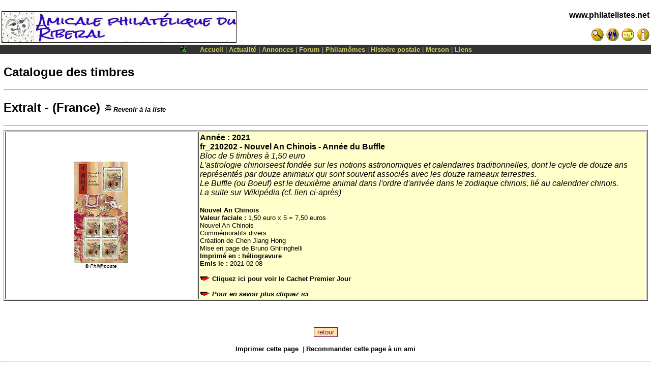

--- FILE ---
content_type: text/html
request_url: http://www.coppoweb.com/timbres/fr.timbvis.php?tri=0&pays=fr&pres=2&detail=1&v=&departement=&t=&id=2151&annee=2021
body_size: 3820
content:
﻿﻿<!DOCTYPE HTML><html lang='fr' >
<head><meta charset="utf-8" />
<meta name="CoppoWeb" content="default" />
<meta name="Layout" content="default" />
<meta name="Version" content="" />
<meta name="Author" content="Toussaint COPPOLANI" />
<meta name="Identifier-URL" CONTENT="http://www.philatelistes.net/" />
<meta name="Date-Creation-yyyymmdd" content="19950101" />
<meta name="MSSmartTagsPreventParsing" content="TRUE" />
<meta http-equiv="PICS-Label" content='(PICS-1.1 "http://www.icra.org/ratingsv02.html" l gen true for "http://www.coppoweb.com" r (cb 1 lz 1 nz 1 oz 1 vz 1) "http://www.rsac.org/ratingsv01.html" l gen true for "http://www.coppoweb.com" r (n 0 s 0 v 0 l 0))' />
<meta name="Description" content="Philatélie : nouveautés françaises du mois, les timbres au type Merson, Corse, rhétorique, poésie ">
<meta name="Keywords" content="philatélie, stamps, timbres, merson, postes, postal, histoire postale, luc-Olivier Merson, peinture, XIX siècle, rhétorique, outils HTML, polaires, poésie, poètes, rimbaud, cioran, baudelaire, heredia, corse, corsica, jeunes, VRML, hugo, chroniques, peary, philatélistes, cartes postales, affranchissements, jeunes, quizz, mômes" />
<meta name="Date-Revision-yyyymmdd" content="20260120" />
<meta name="Robots" CONTENT="index,follow,all" />
<meta name="revisit-after" CONTENT="7 days" />
<meta name="Reply-to" CONTENT="coppolani@yahoo.com" />
<meta name="Category" CONTENT="collection" />
<title>www.philatelistes.net - Catalogue des timbres</title>
<link rel="alternate" type="application/rss+xml" title="test RSS" href="/fluxrss.xml" />
<link rel="stylesheet" media="screen" type="text/css" title="default" href="http://www.coppoweb.com/cwcss/default.css" />
<script	language = "javascript"
	type	= "text/javascript"
	src	= "http://www.coppoweb.com/cwformcheck.js">
</script>
<link rel="shortcut icon" href="http://www.coppoweb.com/favicon.ico" />
</head>
<body
	text	= "Black"
	bgcolor	= "White"
	background = ""
	link	= "#000000"
	vlink	= "#000000"
	topmargin	= "0"
	leftmargin	= "0"
	marginwidth	= "0"
	marginheight= "0">
<!-- INSERT BANNER CODE HERE -->
<table
	border	= "0"
	cellspacing     = "0"
	cellpadding	= "3"
	width	= "100%"><tr>
<td>
<a	href	= "http://www.coppoweb.com/cwportal.php?what=link&item=1237">
<img src="http://www.coppoweb.com/cwimages/banners/fr.ad.link1237.jpg" alt="amicale philat&eacute;lique du Riberal
Le but de notre amicale créée en 1989 est en premier la philatélie, mais nos statuts prévoient l'ouverture à toutes les "petites" collections, numismatiques, cartophilie etc... Nous sommes à St Estève, une ville de 11500  habitants voisine de Perpignan, nous comptons 65 adhérents, nos activités: réunion mensuelle le 2ème mardi de chaque mois (sauf juillet et août, le 4ème mardi conférences sur des sujets divers, nous proposons à nos adhérents des abonnements aux nouveautés (tous pays), des circulations de carnets à choix, les timbres adhésifs au détail (vendus uniquement en feuilles par la Poste, nous organisons chaque année une bourse multicollections le dernier dimanche de janvier, espace Saint Mamet (2500 m²), nous avons de nombreux contacts avec les clubs régionaux et les clubs catalans, nous éditons un bulletin mensuel disponible gratuitement via internet ; En 2012, nous organisons une exposition pour le 370ème  anniversaire de la rencontre de Louis XIII et d’Honoré II de Monaco à Saint Estève, en 2013 nous organiserons la fête du timbre" height=60 width=460 border=1></a>
</td>
<td
	align	= Right
	valign	= top><P Align=Right><font 
  color="White"><b><a href="http://www.coppoweb.com/index.php">www.philatelistes.net</a></b></font></p>
<a	class="NavFgColor" href="http://www.coppoweb.com/fr.rech.php">
<img src="http://www.coppoweb.com/cwimages/bt.search.gif" width=26 height=26 alt="Rechercher" border="0"></a>
<a	class="NavFgColor" href="http://www.coppoweb.com/membres/index.php">
<img src="http://www.coppoweb.com/cwimages/bt.members.gif" width=26 height=26 alt="Membres" border="0"></a>
<a	class="NavFgColor" href="http://www.coppoweb.com/fr.contactform.php">
<img src="http://www.coppoweb.com/cwimages/bt.mail.gif" width=26 height=26 alt="Contacts" border="0"></a>

<a	class="NavFgColor" style="cursor:help" href="http://www.coppoweb.com/fr.aide.php">
<img src="http://www.coppoweb.com/cwimages/bt.help.gif" width=26 height=26 alt="Aide" border="0"></a>
</td>
</tr>
</table>
<table cellspacing="0" cellpadding="1" width="100%" border="0">
<tr valign="middle" bgcolor='#33333'>
<td align="center"><font face="verdana,geneva,arial,sans-serif"
size="-1" color="#cccccc"><a style="text-decoration:none">
<font color="#cccccc"><img src="http://www.coppoweb.com/ballgreen.gif" width=20 height=13 alt="Modération off" border="0" />&nbsp;&nbsp;&nbsp;&nbsp;&nbsp;<a class="nav" href = "http://www.coppoweb.com/index.php">Accueil</a>
 | <a class="nav" href = "http://www.coppoweb.com/actualite/fr.princeps.php">Actualité</a>
 | <a class="nav" href = "http://www.coppoweb.com/fr.annvis.php">Annonces</a>
 | <a class="nav" href = "http://www.coppoweb.com/cwstories.php">Forum</a>
 | <a class="nav" href = "http://www.coppoweb.com/momes/fr.mom1.php">Philamômes</a>
 | <a class="nav" href = "http://www.coppoweb.com/merson/chroniques/fr.chronic.php">Histoire postale</a>
 | <a class="nav" href = "http://www.coppoweb.com/merson/fr.merson.php">Merson</a>
 | <a class="nav" href = "http://www.coppoweb.com/liens/fr.liens2.php">Liens</a>
</font></a></font></td>
</tr>
</table>
<P ALIGN=Center>
<table	border	= 0
	cellspacing	= 0
	cellpadding	= 0
	align	= center
	width	= "99%">
<tr valign="middle" bgcolor='White'>
<td	colspan	= 3
	align	= center><img 	src	= "http://www.coppoweb.com/cwimages/speck.gif"
	width	= 1
	height	= 6></td>
</tr>
<tr>
<td
	width	= "100%"
	valign	= top><H2>Catalogue des timbres </H2><hr>
<h2>Extrait - (France)
	<A HREF="http://www.coppoweb.com/timbres/fr.timbvis.php?tri=0&pays=fr&pres=2&detail=0&v=&departement=&t=&annee=2021"><img SRC="http://www.coppoweb.com/oeil_f.gif" alt="revenir &agrave; la liste" Border=0><font size="-1"><b><i>Revenir &agrave; la liste</i></b></font></a></H2><hr>
<center><table width="100%" cellspacing="2" cellpadding="2" border="1">
<tr>
<td WIDTH="30%" bgcolor="White"><div align="center"> <div align="center"><A href='../cwaffimage.php?legende2=Nouvel An Chinois - Année du Buffle&image=actualite/../actualite/2021/02/210202.jpg&copyright=Phil@poste'><IMG SRC="../actualite/2021/02/210202b.jpg" ALT="Nouvel An Chinois - Année du Buffle"  BORDER="0"></a><br><font size="-2"><i>&copy;&nbsp;Phil@poste</i><br></font></div>
</center></td>
<td WIDTH="70%" bgcolor="#ffffcc"><b><b>Année :&nbsp;</b><A HREF="http://www.coppoweb.com/merson/chroniques/fr.chroniques.php?debut=2021">2021</A><br>
fr_210202 - <a href="http://www.coppoweb.com/timbres/fr.timbvis.php?tri=0&pays=fr&pres=2&detail=1&v=&departement=&t=&id=2151&annee=2021">Nouvel An Chinois - Année du Buffle</a></b><br><i>Bloc de 5 timbres à 1,50 euro<br />
L'astrologie chinoiseest fondée sur les notions astronomiques et calendaires traditionnelles, dont le cycle de douze ans représentés par douze animaux qui sont souvent associés avec les douze rameaux terrestres. <br />
Le Buffle (ou Boeuf) est le deuxième animal dans l'ordre d'arrivée dans le zodiaque chinois, lié au calendrier chinois. <br />

La suite sur Wikipédia (cf. lien ci-après)</i><br><br><small>
<b>Nouvel An Chinois</b><br>
<b>Valeur faciale :&nbsp;</b>1,50 euro x 5 = 7,50 euros&nbsp;<br>
Nouvel An Chinois<br>
Commémoratifs divers<br>
Création de Chen Jiang Hong<br>
Mise en page de Bruno Ghiringhelli<br>
<b>Imprimé en :</b>&nbsp;<a href="http://www.coppoweb.com/momes/fr.m_helio.php">héliogravure</a><br>
<b>Emis le :&nbsp;</b>2021-02-08<br>
 <br><a href="../cwaffimage.php?image=../actualite/2021/02/210202c.jpg"><img src="../red_arrow.gif" width="20" height="10" alt="" border="0">&nbsp;Cliquez ici pour voir le Cachet Premier Jour&nbsp;</A><br><br><a href="http://fr.wikipedia.org/wiki/Buffle_(astrologie_chinoise)"><i><b><img src="../red_arrow.gif" width=20
		height=10 alt="Pour en savoir plus, cliquez ici" border="0">
		Pour en savoir plus cliquez ici</b></i></a><br>
</small></td></tr>
</table><br>
</CENTER>
﻿</td>
</tr>
</table>
</P>
<p><div align="center"><form>
<input type="button" value="retour" onclick="history.back()" />
</form></div></p>
<p><div align="center"><small><a href="?nobloc=1&print=yes">Imprimer cette page</a>&nbsp; |&nbsp;<a href="http://www.coppoweb.com/cwsendtofriend.php?url=&nobloc=1">Recommander cette page à un ami</a></small></div></p>
<hr>
<P align=right>
<table align="right" width="80%" cellspacing="2" cellpadding="2">
<tr>
    <td width="40%"><center>
<!-- Traduire une page web -->
<a name=#traduction></a><script src="http://www.gmodules.com/ig/ifr?url=http://www.google.com/ig/modules/translatemypage.xml&up_source_language=fr&w=160&h=60&title=&border=&output=js"></script>
</center></td>
	<td width="60%"><center>
	<span	class	= "FooterFgColor">
	<font	size	= -1>
	<a href="http://www.coppoweb.com/fr.ego.php">
    <img src="http://www.coppoweb.com/tc.gif" width=20 height=25 border=0 alt="Toussaint COPPOLANI" />
	<br>Toussaint COPPOLANI</a><br>
	Copyright &copy; 2000 www.philatelistes.net<br>
	<a href="http://www.coppoweb.com/fr.credits.php">Credits</a>,
	<a href="http://www.coppoweb.com/fr.critics.php?nobloc=1">Critiques</a>
</font>
</span></center>
	</td>
</tr>
</table>
</p>
</body>
</html>
